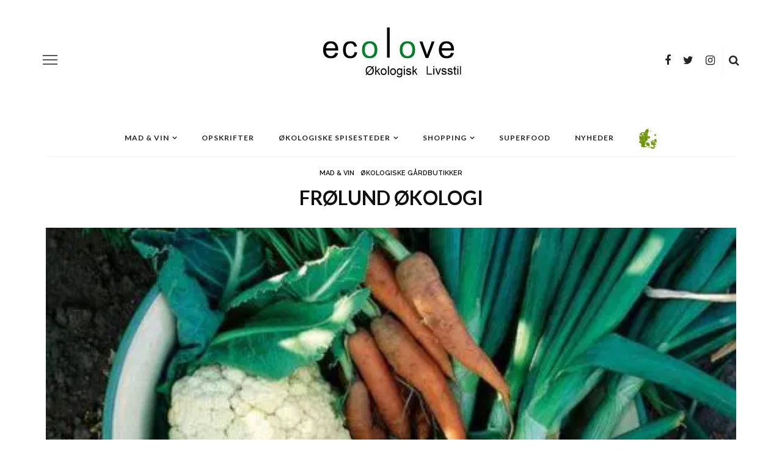

--- FILE ---
content_type: text/html; charset=UTF-8
request_url: https://www.ecolove.dk/frolund-okologi/
body_size: 18985
content:
<!DOCTYPE html>
<html lang="da-DK">
<head>
	<meta charset="UTF-8"/>
	<meta http-equiv="X-UA-Compatible" content="IE=edge">
	<meta name="viewport" content="width=device-width, initial-scale=1.0">
	<link rel="profile" href="https://gmpg.org/xfn/11" />
	<link rel="pingback" href="https://www.ecolove.dk/xmlrpc.php"/>

	<script defer data-domain="ecolove.dk" src="https://plausible.zaptv.com/js/script.js"></script>
	<meta name='robots' content='index, follow, max-image-preview:large, max-snippet:-1, max-video-preview:-1' />

	<!-- This site is optimized with the Yoast SEO plugin v26.7 - https://yoast.com/wordpress/plugins/seo/ -->
	<title>Frølund Økologi producerer og sælger økologiske grønsager</title>
	<meta name="description" content="Frølund Økologi producerer og sælger økologiske grønsager, frugt og bær fra adressen. Vi leverer frugt og grønt i Herning/Ikast og nærmeste omegn" />
	<link rel="canonical" href="https://www.ecolove.dk/frolund-okologi/" />
	<meta property="og:locale" content="da_DK" />
	<meta property="og:type" content="article" />
	<meta property="og:title" content="Frølund Økologi producerer og sælger økologiske grønsager" />
	<meta property="og:description" content="Frølund Økologi producerer og sælger økologiske grønsager, frugt og bær fra adressen. Vi leverer frugt og grønt i Herning/Ikast og nærmeste omegn" />
	<meta property="og:url" content="https://www.ecolove.dk/frolund-okologi/" />
	<meta property="og:site_name" content="EcoLove" />
	<meta property="article:publisher" content="https://www.facebook.com/EcoLove-957310611026422" />
	<meta property="article:published_time" content="2015-10-02T08:11:53+00:00" />
	<meta property="article:modified_time" content="2019-08-27T21:33:49+00:00" />
	<meta property="og:image" content="https://www.ecolove.dk/wp-content/uploads/2015/10/frugt-ecolove.dk_-e1543313730693.jpg" />
	<meta property="og:image:width" content="500" />
	<meta property="og:image:height" content="258" />
	<meta property="og:image:type" content="image/jpeg" />
	<meta name="author" content="Ecolove" />
	<meta name="twitter:label1" content="Skrevet af" />
	<meta name="twitter:data1" content="Ecolove" />
	<script type="application/ld+json" class="yoast-schema-graph">{"@context":"https://schema.org","@graph":[{"@type":"Article","@id":"https://www.ecolove.dk/frolund-okologi/#article","isPartOf":{"@id":"https://www.ecolove.dk/frolund-okologi/"},"author":{"name":"Ecolove","@id":"https://www.ecolove.dk/#/schema/person/ed42f2119aecc918774c05a9ca355cc9"},"headline":"Frølund Økologi","datePublished":"2015-10-02T08:11:53+00:00","dateModified":"2019-08-27T21:33:49+00:00","mainEntityOfPage":{"@id":"https://www.ecolove.dk/frolund-okologi/"},"wordCount":75,"commentCount":0,"image":{"@id":"https://www.ecolove.dk/frolund-okologi/#primaryimage"},"thumbnailUrl":"https://www.ecolove.dk/wp-content/uploads/2015/10/frugt-ecolove.dk_-e1543313730693.jpg","keywords":["Den lokale økologiske leverandør af frugt og grønt","Frølund Økologi","Gårdbutik","institutioner og private.","leveret lige til døren.","økologisk frugt og grønt","Vi kører ud til firmaer"],"articleSection":["Mad &amp; Vin","Økologiske gårdbutikker"],"inLanguage":"da-DK","potentialAction":[{"@type":"CommentAction","name":"Comment","target":["https://www.ecolove.dk/frolund-okologi/#respond"]}]},{"@type":"WebPage","@id":"https://www.ecolove.dk/frolund-okologi/","url":"https://www.ecolove.dk/frolund-okologi/","name":"Frølund Økologi producerer og sælger økologiske grønsager","isPartOf":{"@id":"https://www.ecolove.dk/#website"},"primaryImageOfPage":{"@id":"https://www.ecolove.dk/frolund-okologi/#primaryimage"},"image":{"@id":"https://www.ecolove.dk/frolund-okologi/#primaryimage"},"thumbnailUrl":"https://www.ecolove.dk/wp-content/uploads/2015/10/frugt-ecolove.dk_-e1543313730693.jpg","datePublished":"2015-10-02T08:11:53+00:00","dateModified":"2019-08-27T21:33:49+00:00","author":{"@id":"https://www.ecolove.dk/#/schema/person/ed42f2119aecc918774c05a9ca355cc9"},"description":"Frølund Økologi producerer og sælger økologiske grønsager, frugt og bær fra adressen. Vi leverer frugt og grønt i Herning/Ikast og nærmeste omegn","breadcrumb":{"@id":"https://www.ecolove.dk/frolund-okologi/#breadcrumb"},"inLanguage":"da-DK","potentialAction":[{"@type":"ReadAction","target":["https://www.ecolove.dk/frolund-okologi/"]}]},{"@type":"ImageObject","inLanguage":"da-DK","@id":"https://www.ecolove.dk/frolund-okologi/#primaryimage","url":"https://www.ecolove.dk/wp-content/uploads/2015/10/frugt-ecolove.dk_-e1543313730693.jpg","contentUrl":"https://www.ecolove.dk/wp-content/uploads/2015/10/frugt-ecolove.dk_-e1543313730693.jpg","width":500,"height":258,"caption":"Frølund Økologi"},{"@type":"BreadcrumbList","@id":"https://www.ecolove.dk/frolund-okologi/#breadcrumb","itemListElement":[{"@type":"ListItem","position":1,"name":"Økologiske nyheder","item":"https://www.ecolove.dk/okologiske-nyheder/"},{"@type":"ListItem","position":2,"name":"Frølund Økologi"}]},{"@type":"WebSite","@id":"https://www.ecolove.dk/#website","url":"https://www.ecolove.dk/","name":"EcoLove","description":"økologisk livstil","potentialAction":[{"@type":"SearchAction","target":{"@type":"EntryPoint","urlTemplate":"https://www.ecolove.dk/?s={search_term_string}"},"query-input":{"@type":"PropertyValueSpecification","valueRequired":true,"valueName":"search_term_string"}}],"inLanguage":"da-DK"},{"@type":"Person","@id":"https://www.ecolove.dk/#/schema/person/ed42f2119aecc918774c05a9ca355cc9","name":"Ecolove","image":{"@type":"ImageObject","inLanguage":"da-DK","@id":"https://www.ecolove.dk/#/schema/person/image/","url":"https://secure.gravatar.com/avatar/bbe3d0152b9c1abbf6134150535b5a1eeb10e053bcb0bf127ad8f01936acd0ac?s=96&d=blank&r=g","contentUrl":"https://secure.gravatar.com/avatar/bbe3d0152b9c1abbf6134150535b5a1eeb10e053bcb0bf127ad8f01936acd0ac?s=96&d=blank&r=g","caption":"Ecolove"},"description":"Jeg hedder Jullie og jeg står bag ecolove. Jeg har altid følt stærkt for miljøet og den måde vi behandler vores dyr på. Tilbage i 90 erne begyndte jeg for alvor at købe økologiske produkter, først og fremmest handlede det om sundhed, men i høj grad også om at sende et signal til omverden om at passe bedre på vores dyr samt miljø. I 2014 besluttede min familie og jeg os for at flytte til udlandet, hvor jeg fik muligheden for at gøre noget ved en livslang drøm; ønsket om at udbrede budskabet om økologi, miljø og bæredygtighed. ecolove gik i luften januar 2016, efter mere end 1 1/2 års udvikling. Min mission med ecolove: Det skal være nemt at finde økologiske samt bæredygtige produkter. Jeg har listet over 300 økologiske &amp; veganske/vegetariske spisesteder, over 1000 økologiske samt bæredygtige butikker og under mad &amp;Vin finder du ligeledes over 900 fødevarebutikker. Alle er listet så du nemt kan finde dem også via vores kort funktion.","sameAs":["https://www.ecolove.dk/"],"url":"https://www.ecolove.dk/author/ecoorganic/"}]}</script>
	<!-- / Yoast SEO plugin. -->


<link rel='dns-prefetch' href='//fonts.googleapis.com' />
<link rel='preconnect' href='https://fonts.gstatic.com' crossorigin />
<link rel="alternate" type="application/rss+xml" title="EcoLove &raquo; Feed" href="https://www.ecolove.dk/feed/" />
<link rel="alternate" type="application/rss+xml" title="EcoLove &raquo;-kommentar-feed" href="https://www.ecolove.dk/comments/feed/" />
<script id="wpp-js" src="https://www.ecolove.dk/wp-content/plugins/wordpress-popular-posts/assets/js/wpp.min.js?ver=7.3.6" data-sampling="0" data-sampling-rate="100" data-api-url="https://www.ecolove.dk/wp-json/wordpress-popular-posts" data-post-id="11647" data-token="db7eff723d" data-lang="0" data-debug="0"></script>
<link rel="alternate" type="application/rss+xml" title="EcoLove &raquo; Frølund Økologi-kommentar-feed" href="https://www.ecolove.dk/frolund-okologi/feed/" />
<link rel="alternate" title="oEmbed (JSON)" type="application/json+oembed" href="https://www.ecolove.dk/wp-json/oembed/1.0/embed?url=https%3A%2F%2Fwww.ecolove.dk%2Ffrolund-okologi%2F" />
<link rel="alternate" title="oEmbed (XML)" type="text/xml+oembed" href="https://www.ecolove.dk/wp-json/oembed/1.0/embed?url=https%3A%2F%2Fwww.ecolove.dk%2Ffrolund-okologi%2F&#038;format=xml" />
		<style>
			.lazyload,
			.lazyloading {
				max-width: 100%;
			}
		</style>
		<style id='wp-img-auto-sizes-contain-inline-css'>
img:is([sizes=auto i],[sizes^="auto," i]){contain-intrinsic-size:3000px 1500px}
/*# sourceURL=wp-img-auto-sizes-contain-inline-css */
</style>
<link rel='stylesheet' id='look_ruby_plugin_core_style-css' href='https://www.ecolove.dk/wp-content/plugins/look-ruby-core/assets/core.css?ver=5.4' media='all' />
<link rel='stylesheet' id='google-font-themes-css' href='//fonts.googleapis.com/css?family=Lato%3A400%2C700%7CRaleway%3A600%2C400&#038;font-display=swap&#038;ver=5.4' media='all' />
<style id='wp-emoji-styles-inline-css'>

	img.wp-smiley, img.emoji {
		display: inline !important;
		border: none !important;
		box-shadow: none !important;
		height: 1em !important;
		width: 1em !important;
		margin: 0 0.07em !important;
		vertical-align: -0.1em !important;
		background: none !important;
		padding: 0 !important;
	}
/*# sourceURL=wp-emoji-styles-inline-css */
</style>
<style id='wp-block-library-inline-css'>
:root{--wp-block-synced-color:#7a00df;--wp-block-synced-color--rgb:122,0,223;--wp-bound-block-color:var(--wp-block-synced-color);--wp-editor-canvas-background:#ddd;--wp-admin-theme-color:#007cba;--wp-admin-theme-color--rgb:0,124,186;--wp-admin-theme-color-darker-10:#006ba1;--wp-admin-theme-color-darker-10--rgb:0,107,160.5;--wp-admin-theme-color-darker-20:#005a87;--wp-admin-theme-color-darker-20--rgb:0,90,135;--wp-admin-border-width-focus:2px}@media (min-resolution:192dpi){:root{--wp-admin-border-width-focus:1.5px}}.wp-element-button{cursor:pointer}:root .has-very-light-gray-background-color{background-color:#eee}:root .has-very-dark-gray-background-color{background-color:#313131}:root .has-very-light-gray-color{color:#eee}:root .has-very-dark-gray-color{color:#313131}:root .has-vivid-green-cyan-to-vivid-cyan-blue-gradient-background{background:linear-gradient(135deg,#00d084,#0693e3)}:root .has-purple-crush-gradient-background{background:linear-gradient(135deg,#34e2e4,#4721fb 50%,#ab1dfe)}:root .has-hazy-dawn-gradient-background{background:linear-gradient(135deg,#faaca8,#dad0ec)}:root .has-subdued-olive-gradient-background{background:linear-gradient(135deg,#fafae1,#67a671)}:root .has-atomic-cream-gradient-background{background:linear-gradient(135deg,#fdd79a,#004a59)}:root .has-nightshade-gradient-background{background:linear-gradient(135deg,#330968,#31cdcf)}:root .has-midnight-gradient-background{background:linear-gradient(135deg,#020381,#2874fc)}:root{--wp--preset--font-size--normal:16px;--wp--preset--font-size--huge:42px}.has-regular-font-size{font-size:1em}.has-larger-font-size{font-size:2.625em}.has-normal-font-size{font-size:var(--wp--preset--font-size--normal)}.has-huge-font-size{font-size:var(--wp--preset--font-size--huge)}.has-text-align-center{text-align:center}.has-text-align-left{text-align:left}.has-text-align-right{text-align:right}.has-fit-text{white-space:nowrap!important}#end-resizable-editor-section{display:none}.aligncenter{clear:both}.items-justified-left{justify-content:flex-start}.items-justified-center{justify-content:center}.items-justified-right{justify-content:flex-end}.items-justified-space-between{justify-content:space-between}.screen-reader-text{border:0;clip-path:inset(50%);height:1px;margin:-1px;overflow:hidden;padding:0;position:absolute;width:1px;word-wrap:normal!important}.screen-reader-text:focus{background-color:#ddd;clip-path:none;color:#444;display:block;font-size:1em;height:auto;left:5px;line-height:normal;padding:15px 23px 14px;text-decoration:none;top:5px;width:auto;z-index:100000}html :where(.has-border-color){border-style:solid}html :where([style*=border-top-color]){border-top-style:solid}html :where([style*=border-right-color]){border-right-style:solid}html :where([style*=border-bottom-color]){border-bottom-style:solid}html :where([style*=border-left-color]){border-left-style:solid}html :where([style*=border-width]){border-style:solid}html :where([style*=border-top-width]){border-top-style:solid}html :where([style*=border-right-width]){border-right-style:solid}html :where([style*=border-bottom-width]){border-bottom-style:solid}html :where([style*=border-left-width]){border-left-style:solid}html :where(img[class*=wp-image-]){height:auto;max-width:100%}:where(figure){margin:0 0 1em}html :where(.is-position-sticky){--wp-admin--admin-bar--position-offset:var(--wp-admin--admin-bar--height,0px)}@media screen and (max-width:600px){html :where(.is-position-sticky){--wp-admin--admin-bar--position-offset:0px}}

/*# sourceURL=wp-block-library-inline-css */
</style><style id='global-styles-inline-css'>
:root{--wp--preset--aspect-ratio--square: 1;--wp--preset--aspect-ratio--4-3: 4/3;--wp--preset--aspect-ratio--3-4: 3/4;--wp--preset--aspect-ratio--3-2: 3/2;--wp--preset--aspect-ratio--2-3: 2/3;--wp--preset--aspect-ratio--16-9: 16/9;--wp--preset--aspect-ratio--9-16: 9/16;--wp--preset--color--black: #000000;--wp--preset--color--cyan-bluish-gray: #abb8c3;--wp--preset--color--white: #ffffff;--wp--preset--color--pale-pink: #f78da7;--wp--preset--color--vivid-red: #cf2e2e;--wp--preset--color--luminous-vivid-orange: #ff6900;--wp--preset--color--luminous-vivid-amber: #fcb900;--wp--preset--color--light-green-cyan: #7bdcb5;--wp--preset--color--vivid-green-cyan: #00d084;--wp--preset--color--pale-cyan-blue: #8ed1fc;--wp--preset--color--vivid-cyan-blue: #0693e3;--wp--preset--color--vivid-purple: #9b51e0;--wp--preset--gradient--vivid-cyan-blue-to-vivid-purple: linear-gradient(135deg,rgb(6,147,227) 0%,rgb(155,81,224) 100%);--wp--preset--gradient--light-green-cyan-to-vivid-green-cyan: linear-gradient(135deg,rgb(122,220,180) 0%,rgb(0,208,130) 100%);--wp--preset--gradient--luminous-vivid-amber-to-luminous-vivid-orange: linear-gradient(135deg,rgb(252,185,0) 0%,rgb(255,105,0) 100%);--wp--preset--gradient--luminous-vivid-orange-to-vivid-red: linear-gradient(135deg,rgb(255,105,0) 0%,rgb(207,46,46) 100%);--wp--preset--gradient--very-light-gray-to-cyan-bluish-gray: linear-gradient(135deg,rgb(238,238,238) 0%,rgb(169,184,195) 100%);--wp--preset--gradient--cool-to-warm-spectrum: linear-gradient(135deg,rgb(74,234,220) 0%,rgb(151,120,209) 20%,rgb(207,42,186) 40%,rgb(238,44,130) 60%,rgb(251,105,98) 80%,rgb(254,248,76) 100%);--wp--preset--gradient--blush-light-purple: linear-gradient(135deg,rgb(255,206,236) 0%,rgb(152,150,240) 100%);--wp--preset--gradient--blush-bordeaux: linear-gradient(135deg,rgb(254,205,165) 0%,rgb(254,45,45) 50%,rgb(107,0,62) 100%);--wp--preset--gradient--luminous-dusk: linear-gradient(135deg,rgb(255,203,112) 0%,rgb(199,81,192) 50%,rgb(65,88,208) 100%);--wp--preset--gradient--pale-ocean: linear-gradient(135deg,rgb(255,245,203) 0%,rgb(182,227,212) 50%,rgb(51,167,181) 100%);--wp--preset--gradient--electric-grass: linear-gradient(135deg,rgb(202,248,128) 0%,rgb(113,206,126) 100%);--wp--preset--gradient--midnight: linear-gradient(135deg,rgb(2,3,129) 0%,rgb(40,116,252) 100%);--wp--preset--font-size--small: 13px;--wp--preset--font-size--medium: 20px;--wp--preset--font-size--large: 36px;--wp--preset--font-size--x-large: 42px;--wp--preset--spacing--20: 0.44rem;--wp--preset--spacing--30: 0.67rem;--wp--preset--spacing--40: 1rem;--wp--preset--spacing--50: 1.5rem;--wp--preset--spacing--60: 2.25rem;--wp--preset--spacing--70: 3.38rem;--wp--preset--spacing--80: 5.06rem;--wp--preset--shadow--natural: 6px 6px 9px rgba(0, 0, 0, 0.2);--wp--preset--shadow--deep: 12px 12px 50px rgba(0, 0, 0, 0.4);--wp--preset--shadow--sharp: 6px 6px 0px rgba(0, 0, 0, 0.2);--wp--preset--shadow--outlined: 6px 6px 0px -3px rgb(255, 255, 255), 6px 6px rgb(0, 0, 0);--wp--preset--shadow--crisp: 6px 6px 0px rgb(0, 0, 0);}:where(.is-layout-flex){gap: 0.5em;}:where(.is-layout-grid){gap: 0.5em;}body .is-layout-flex{display: flex;}.is-layout-flex{flex-wrap: wrap;align-items: center;}.is-layout-flex > :is(*, div){margin: 0;}body .is-layout-grid{display: grid;}.is-layout-grid > :is(*, div){margin: 0;}:where(.wp-block-columns.is-layout-flex){gap: 2em;}:where(.wp-block-columns.is-layout-grid){gap: 2em;}:where(.wp-block-post-template.is-layout-flex){gap: 1.25em;}:where(.wp-block-post-template.is-layout-grid){gap: 1.25em;}.has-black-color{color: var(--wp--preset--color--black) !important;}.has-cyan-bluish-gray-color{color: var(--wp--preset--color--cyan-bluish-gray) !important;}.has-white-color{color: var(--wp--preset--color--white) !important;}.has-pale-pink-color{color: var(--wp--preset--color--pale-pink) !important;}.has-vivid-red-color{color: var(--wp--preset--color--vivid-red) !important;}.has-luminous-vivid-orange-color{color: var(--wp--preset--color--luminous-vivid-orange) !important;}.has-luminous-vivid-amber-color{color: var(--wp--preset--color--luminous-vivid-amber) !important;}.has-light-green-cyan-color{color: var(--wp--preset--color--light-green-cyan) !important;}.has-vivid-green-cyan-color{color: var(--wp--preset--color--vivid-green-cyan) !important;}.has-pale-cyan-blue-color{color: var(--wp--preset--color--pale-cyan-blue) !important;}.has-vivid-cyan-blue-color{color: var(--wp--preset--color--vivid-cyan-blue) !important;}.has-vivid-purple-color{color: var(--wp--preset--color--vivid-purple) !important;}.has-black-background-color{background-color: var(--wp--preset--color--black) !important;}.has-cyan-bluish-gray-background-color{background-color: var(--wp--preset--color--cyan-bluish-gray) !important;}.has-white-background-color{background-color: var(--wp--preset--color--white) !important;}.has-pale-pink-background-color{background-color: var(--wp--preset--color--pale-pink) !important;}.has-vivid-red-background-color{background-color: var(--wp--preset--color--vivid-red) !important;}.has-luminous-vivid-orange-background-color{background-color: var(--wp--preset--color--luminous-vivid-orange) !important;}.has-luminous-vivid-amber-background-color{background-color: var(--wp--preset--color--luminous-vivid-amber) !important;}.has-light-green-cyan-background-color{background-color: var(--wp--preset--color--light-green-cyan) !important;}.has-vivid-green-cyan-background-color{background-color: var(--wp--preset--color--vivid-green-cyan) !important;}.has-pale-cyan-blue-background-color{background-color: var(--wp--preset--color--pale-cyan-blue) !important;}.has-vivid-cyan-blue-background-color{background-color: var(--wp--preset--color--vivid-cyan-blue) !important;}.has-vivid-purple-background-color{background-color: var(--wp--preset--color--vivid-purple) !important;}.has-black-border-color{border-color: var(--wp--preset--color--black) !important;}.has-cyan-bluish-gray-border-color{border-color: var(--wp--preset--color--cyan-bluish-gray) !important;}.has-white-border-color{border-color: var(--wp--preset--color--white) !important;}.has-pale-pink-border-color{border-color: var(--wp--preset--color--pale-pink) !important;}.has-vivid-red-border-color{border-color: var(--wp--preset--color--vivid-red) !important;}.has-luminous-vivid-orange-border-color{border-color: var(--wp--preset--color--luminous-vivid-orange) !important;}.has-luminous-vivid-amber-border-color{border-color: var(--wp--preset--color--luminous-vivid-amber) !important;}.has-light-green-cyan-border-color{border-color: var(--wp--preset--color--light-green-cyan) !important;}.has-vivid-green-cyan-border-color{border-color: var(--wp--preset--color--vivid-green-cyan) !important;}.has-pale-cyan-blue-border-color{border-color: var(--wp--preset--color--pale-cyan-blue) !important;}.has-vivid-cyan-blue-border-color{border-color: var(--wp--preset--color--vivid-cyan-blue) !important;}.has-vivid-purple-border-color{border-color: var(--wp--preset--color--vivid-purple) !important;}.has-vivid-cyan-blue-to-vivid-purple-gradient-background{background: var(--wp--preset--gradient--vivid-cyan-blue-to-vivid-purple) !important;}.has-light-green-cyan-to-vivid-green-cyan-gradient-background{background: var(--wp--preset--gradient--light-green-cyan-to-vivid-green-cyan) !important;}.has-luminous-vivid-amber-to-luminous-vivid-orange-gradient-background{background: var(--wp--preset--gradient--luminous-vivid-amber-to-luminous-vivid-orange) !important;}.has-luminous-vivid-orange-to-vivid-red-gradient-background{background: var(--wp--preset--gradient--luminous-vivid-orange-to-vivid-red) !important;}.has-very-light-gray-to-cyan-bluish-gray-gradient-background{background: var(--wp--preset--gradient--very-light-gray-to-cyan-bluish-gray) !important;}.has-cool-to-warm-spectrum-gradient-background{background: var(--wp--preset--gradient--cool-to-warm-spectrum) !important;}.has-blush-light-purple-gradient-background{background: var(--wp--preset--gradient--blush-light-purple) !important;}.has-blush-bordeaux-gradient-background{background: var(--wp--preset--gradient--blush-bordeaux) !important;}.has-luminous-dusk-gradient-background{background: var(--wp--preset--gradient--luminous-dusk) !important;}.has-pale-ocean-gradient-background{background: var(--wp--preset--gradient--pale-ocean) !important;}.has-electric-grass-gradient-background{background: var(--wp--preset--gradient--electric-grass) !important;}.has-midnight-gradient-background{background: var(--wp--preset--gradient--midnight) !important;}.has-small-font-size{font-size: var(--wp--preset--font-size--small) !important;}.has-medium-font-size{font-size: var(--wp--preset--font-size--medium) !important;}.has-large-font-size{font-size: var(--wp--preset--font-size--large) !important;}.has-x-large-font-size{font-size: var(--wp--preset--font-size--x-large) !important;}
/*# sourceURL=global-styles-inline-css */
</style>

<style id='classic-theme-styles-inline-css'>
/*! This file is auto-generated */
.wp-block-button__link{color:#fff;background-color:#32373c;border-radius:9999px;box-shadow:none;text-decoration:none;padding:calc(.667em + 2px) calc(1.333em + 2px);font-size:1.125em}.wp-block-file__button{background:#32373c;color:#fff;text-decoration:none}
/*# sourceURL=/wp-includes/css/classic-themes.min.css */
</style>
<link rel='stylesheet' id='contact-form-7-css' href='https://www.ecolove.dk/wp-content/plugins/contact-form-7/includes/css/styles.css?ver=6.1.4' media='all' />
<link rel='stylesheet' id='menu-image-css' href='https://www.ecolove.dk/wp-content/plugins/menu-image/includes/css/menu-image.css?ver=3.13' media='all' />
<link rel='stylesheet' id='dashicons-css' href='https://www.ecolove.dk/wp-includes/css/dashicons.min.css?ver=130db4b9c5732149816fb9a2adf8510a' media='all' />
<link rel='stylesheet' id='facebook-login-css' href='https://www.ecolove.dk/wp-content/plugins/wp-facebook-login/public/css/facebook-login.css?ver=1.2.3.5' media='all' />
<link rel='stylesheet' id='fontawesome-css-6-css' href='https://www.ecolove.dk/wp-content/plugins/wp-font-awesome/font-awesome/css/fontawesome-all.min.css?ver=1.8.0' media='all' />
<link rel='stylesheet' id='fontawesome-css-4-css' href='https://www.ecolove.dk/wp-content/plugins/wp-font-awesome/font-awesome/css/v4-shims.min.css?ver=1.8.0' media='all' />
<link rel='stylesheet' id='wpos-slick-style-css' href='https://www.ecolove.dk/wp-content/plugins/wp-trending-post-slider-and-widget/assets/css/slick.css?ver=1.8.6' media='all' />
<link rel='stylesheet' id='wtpsw-public-style-css' href='https://www.ecolove.dk/wp-content/plugins/wp-trending-post-slider-and-widget/assets/css/wtpsw-public.css?ver=1.8.6' media='all' />
<link rel='stylesheet' id='wpum-frontend-css' href='https://www.ecolove.dk/wp-content/plugins/wp-user-manager/assets/css/wpum.min.css?ver=2.9.12' media='all' />
<link rel='stylesheet' id='wordpress-popular-posts-css-css' href='https://www.ecolove.dk/wp-content/plugins/wordpress-popular-posts/assets/css/wpp.css?ver=7.3.6' media='all' />
<link rel='stylesheet' id='look_ruby_external_style-css' href='https://www.ecolove.dk/wp-content/themes/look/assets/external/external-style.css?ver=5.4' media='all' />
<link rel='stylesheet' id='look_ruby_main_style-css' href='https://www.ecolove.dk/wp-content/themes/look/assets/css/theme-style.css?ver=5.4' media='all' />
<link rel='stylesheet' id='look_ruby_responsive_style-css' href='https://www.ecolove.dk/wp-content/themes/look/assets/css/theme-responsive.css?ver=5.4' media='all' />
<style id='look_ruby_responsive_style-inline-css'>
h1, h2, h3, h4, h5, h6,.post-counter, .logo-text, .banner-content-wrap, .post-review-score,.woocommerce .price, blockquote{ font-family :Lato;font-weight :700;}input, textarea, h3.comment-reply-title, .comment-title h3,.counter-element-right, .pagination-wrap{ font-family :Raleway;}.post-title.is-big-title{ font-size: 26px; }.post-title.is-medium-title{ font-size: 20px; }.post-title.is-small-title, .post-title.is-mini-title{ font-size: 15px; }.single .post-title.single-title{ font-size: 32px; }.post-excerpt { font-size: 14px; }.entry { line-height:26px;}.main-nav-inner > li > a , .header-style-2 .nav-search-outer {line-height: 60px;height: 60px;}.header-style-2 .logo-image img {max-height: 60px;height: 60px;}#ruby_62810998 .is-absolute{ position: static !important; }
#ruby_62810998 .post-overlay .is-absolute{ padding-top: 10px; }
#ruby_62810998 .post-overlay .post-cat-info{ display: none; }
#ruby_62810998 .post-cat-info{ display: none; }
.grecaptcha-badge{ display: none; }
#newsletterwidget-15{ color: white; }
@media only screen and (max-width: 767px){ .post-excerpt{ display: block;  }}
.gmw-results-wrapper .essb_links.essb_template_jumbo-round-retina{ display: none; }
#ecolove-map-1 .gmw-results-wrapper.gray .posts-list-wrapper{ display: none; }
.main-site-outer { box-shadow: none !important; }
.single-author-wrap{display: none;}
#recipe-fremgangs-container ol{margin-left: 30px;}
.widget{ margin-bottom: 15px}
.widget_nav_menu .menu-item a{margin-bottom: 0; padding-bottom: 0; }
.header-nav-inner .nav-search-wrap{width: 142px;}
.post-cat-info{display: flex; flex-wrap: wrap;justify-content: center;}
.gmw-results-wrapper.grid-gray ul.posts-list-wrapper li.single-post{border:0 !important;box-shadow: 0px 0px 0px white !important;}
.gmw-results-wrapper.grid-gray .bottom-wrapper{display:none;}
.gmw-results-wrapper.grid-gray ul.posts-list-wrapper li.single-post .post-thumbnail{height:250px !important;}
.gmw-results-wrapper.grid-gray ul.posts-list-wrapper .gmw-taxes{
    font-family: Raleway;
    text-transform: uppercase;
    font-weight: 600;
    font-style: normal;
    color: #111 !important;
    font-size: 11px!important;
    text-align: center;
}
.post-wrap .post-title{text-align:center;}
.gmw-results-wrapper.grid-gray ul.posts-list-wrapper .post-content{text-align:center; color: #777;}
.gmw-taxonomy-terms.gmw-taxes.tag {display:none;}
.get-directions-link{
    border-style: solid;
    border-color: black;
    border-width: 1px;
    background-color: yellow;
    padding: 5px;
}
.ecolove-distance{
    text-align: left;
    background-color: white;
    position: absolute;
    padding: 5px;
    margin-left:40px;
    border-style: solid;
    border-color: black;
    border-width: 1px;
}
.page-template-default .single-title.post-title{display:none;}
/** .gmw-form-wrapper .gmw-address-field-wrapper{display:none;} **/
#ecolove-map-1 .gmw-form-wrapper .gmw-address-field-wrapper{display:none;}
#ecolove-map{ display:flex;}
.gmw-form-wrapper .gmw-form-field-wrapper{ padding-right: 5px;}
@media only screen and (max-width: 479px){
    .single-share-bar-inner .share-bar-el i{
        height: 40px;
        width: 40px;
        line-height: 40px;
        font-size: 26px;
        margin-left: 15px;
    }
    .ecolove-category-separator{ display:none;}
}
#ecolove-cat-head-1 .archive-desc{display:none;}
.entry-content ul{
margin-left: 0px;    
}

.blog-listing-wrap .thumbnail-resize img{
    object-fit: cover;
    width: 360px;
    height: 250px;
}
.block-title, .widget-title, section.products > h2{
    font-size:24px !important;
}
.block-title{max-width:50%;}
.gm-style .gm-style-iw{
    width: 150px;
    height: 40px;
    text-align: center;
}

#recipe-icon-left-container .wpb_wrapper{text-align: right;}

@media only screen and (max-width: 479px){
    #recipe-icon-left-container .wpb_wrapper{text-align: center;}
    #recipe-icon-left-container .vc_column-inner{padding-top: 0px;}
    #recipe-icon-left-container .wpb_content_element{margin-bottom: 0px;}
    #recipe-icon-right-container .wpb_wrapper{text-align: center;}
    #recipe-icon-right-container .vc_column-inner{padding-top: 0px;}
    #recipe-icon-right-container .wpb_content_element{margin-bottom: 0px;}
    #recipe-fremgangs-container .vc_column-inner{padding-top: 0px;}
}
#recipe-ingredienser-container .wpb_content_element .wpb_wrapper ul{padding-left: 35px;}

.ruby-page-wrap .post-cat-info,
.ruby-section .post-cat-info{
 display:none;   
}

.ecolove_relatedthumb img{
    object-fit: cover;
/*    width: 100% !important; */
    width: 356px;
    height: 247px !important;
    padding: 10px;  
}
#ecolove_related_posts{
    margin-bottom:60px;
}
#related_posts{
    padding-right: 20px;
    padding-left: 20px;
}
#related_posts ul{
    list-style-type:none
}
.ecolove_relatedcontent{
    padding-left: 10px;
    padding-right: 10px;
    text-align: center;
}
#ecolove_relatedcontent_text{
    color:#777;   
    text-align: center;
    font-size: 14px;
}
.ecolove_relatedthumb{
    text-align: center;
}

#cvr_updated_at{
    pointer-events: none;
}

#ecolove-category-list{
    text-align: center;
    width: 100%;
    vertical-align: middle;
    background-color: #f7f7f7;
    padding-top: 1px;
    padding-bottom: 1px;
    margin-top: 20px
}

#ecolove-category-list h2{
    font-size: 24px;    
    text-transform: uppercase;
    font-weight: 700;
}

.ecolove-category-grid{
    margin-top: 40px;
/*    margin-bottom: 60px; */
}
.ecolove-category-title{
    font-size: 20px;
    text-transform: uppercase;
    font-weight: 700;    
    padding-top: 20px;
    margin-bottom: 30px;
}
/*# sourceURL=look_ruby_responsive_style-inline-css */
</style>
<link rel='stylesheet' id='newsletter-css' href='https://www.ecolove.dk/wp-content/plugins/newsletter/style.css?ver=9.1.0' media='all' />
<link rel="preload" as="style" href="https://fonts.googleapis.com/css?family=Lato:100,300,400,700,900,100italic,300italic,400italic,700italic,900italic%7CRaleway:100,200,300,400,500,600,700,800,900,100italic,200italic,300italic,400italic,500italic,600italic,700italic,800italic,900italic&#038;display=swap&#038;ver=1745909833" /><link rel="stylesheet" href="https://fonts.googleapis.com/css?family=Lato:100,300,400,700,900,100italic,300italic,400italic,700italic,900italic%7CRaleway:100,200,300,400,500,600,700,800,900,100italic,200italic,300italic,400italic,500italic,600italic,700italic,800italic,900italic&#038;display=swap&#038;ver=1745909833" media="print" onload="this.media='all'"><noscript><link rel="stylesheet" href="https://fonts.googleapis.com/css?family=Lato:100,300,400,700,900,100italic,300italic,400italic,700italic,900italic%7CRaleway:100,200,300,400,500,600,700,800,900,100italic,200italic,300italic,400italic,500italic,600italic,700italic,800italic,900italic&#038;display=swap&#038;ver=1745909833" /></noscript><link rel='stylesheet' id='look_ruby_default_style-css' href='https://www.ecolove.dk/wp-content/themes/look-child/style.css?ver=5.4' media='all' />
<link rel='stylesheet' id='editor-css' href='https://www.ecolove.dk/wp-includes/css/editor.min.css?ver=20251204_0928' media='all' />
<script src="https://www.ecolove.dk/wp-includes/js/jquery/jquery.min.js?ver=3.7.1" id="jquery-core-js"></script>
<script src="https://www.ecolove.dk/wp-includes/js/jquery/jquery-migrate.min.js?ver=3.4.1" id="jquery-migrate-js"></script>
<script id="facebook-login-js-extra">
var fbl = {"ajaxurl":"https://www.ecolove.dk/wp-admin/admin-ajax.php","site_url":"https://www.ecolove.dk","scopes":"email,public_profile","appId":"1726726657617920","l18n":{"chrome_ios_alert":"Log ind p\u00e5 facebook og klik derefter p\u00e5 knappen igen"}};
//# sourceURL=facebook-login-js-extra
</script>
<script src="https://www.ecolove.dk/wp-content/plugins/wp-facebook-login/public/js/facebook-login.js?ver=1.2.3.5" id="facebook-login-js"></script>
<script></script><link rel="https://api.w.org/" href="https://www.ecolove.dk/wp-json/" /><link rel="alternate" title="JSON" type="application/json" href="https://www.ecolove.dk/wp-json/wp/v2/posts/11647" /><link rel="EditURI" type="application/rsd+xml" title="RSD" href="https://www.ecolove.dk/xmlrpc.php?rsd" />

<link rel='shortlink' href='https://www.ecolove.dk/?p=11647' />
<meta name="generator" content="Redux 4.5.10" />
		<!-- GA Google Analytics @ https://m0n.co/ga -->
		<script async src="https://www.googletagmanager.com/gtag/js?id=UA-3335097-11"></script>
		<script>
			window.dataLayer = window.dataLayer || [];
			function gtag(){dataLayer.push(arguments);}
			gtag('js', new Date());
			gtag('config', 'UA-3335097-11');
		</script>

	<script type="text/javascript">
	window._se_plugin_version = '8.1.9';
</script>
<link rel="dns-prefetch" href="//connect.facebook.net" />
            <style id="wpp-loading-animation-styles">@-webkit-keyframes bgslide{from{background-position-x:0}to{background-position-x:-200%}}@keyframes bgslide{from{background-position-x:0}to{background-position-x:-200%}}.wpp-widget-block-placeholder,.wpp-shortcode-placeholder{margin:0 auto;width:60px;height:3px;background:#dd3737;background:linear-gradient(90deg,#dd3737 0%,#571313 10%,#dd3737 100%);background-size:200% auto;border-radius:3px;-webkit-animation:bgslide 1s infinite linear;animation:bgslide 1s infinite linear}</style>
            		<script>
			document.documentElement.className = document.documentElement.className.replace('no-js', 'js');
		</script>
				<style>
			.no-js img.lazyload {
				display: none;
			}

			figure.wp-block-image img.lazyloading {
				min-width: 150px;
			}

			.lazyload,
			.lazyloading {
				--smush-placeholder-width: 100px;
				--smush-placeholder-aspect-ratio: 1/1;
				width: var(--smush-image-width, var(--smush-placeholder-width)) !important;
				aspect-ratio: var(--smush-image-aspect-ratio, var(--smush-placeholder-aspect-ratio)) !important;
			}

						.lazyload, .lazyloading {
				opacity: 0;
			}

			.lazyloaded {
				opacity: 1;
				transition: opacity 400ms;
				transition-delay: 0ms;
			}

					</style>
		<meta name="generator" content="Powered by WPBakery Page Builder - drag and drop page builder for WordPress."/>
<style>.wp-block-gallery.is-cropped .blocks-gallery-item picture{height:100%;width:100%;}</style><link rel="icon" href="https://www.ecolove.dk/wp-content/uploads/2025/04/cropped-logoFacebook-1-36x36.jpg" sizes="32x32" />
<link rel="icon" href="https://www.ecolove.dk/wp-content/uploads/2025/04/cropped-logoFacebook-1-300x300.jpg" sizes="192x192" />
<link rel="apple-touch-icon" href="https://www.ecolove.dk/wp-content/uploads/2025/04/cropped-logoFacebook-1-300x300.jpg" />
<meta name="msapplication-TileImage" content="https://www.ecolove.dk/wp-content/uploads/2025/04/cropped-logoFacebook-1-300x300.jpg" />
<style id="look_ruby_theme_options-dynamic-css" title="dynamic-css" class="redux-options-output">body{background-color:#fff;background-repeat:no-repeat;background-attachment:fixed;background-position:left top;background-size:cover;}.header-banner-wrap{background-color:#fff;background-repeat:repeat;background-attachment:fixed;background-position:center center;background-size:inherit;}.footer-inner{background-color:#111;background-repeat:no-repeat;background-attachment:fixed;background-position:center center;background-size:cover;}body{font-family:Lato,Arial, Helvetica, sans-serif;line-height:26px;font-weight:400;font-style:normal;color:#242424;font-size:16px;}.post-title,.product_title,.widget_recent_entries li{font-family:Lato,Arial, Helvetica, sans-serif;text-transform:uppercase;font-weight:700;font-style:normal;color:#111;}.post-cat-info{font-family:Raleway;text-transform:uppercase;font-weight:600;font-style:normal;color:#111;font-size:11px;}.post-meta-info,.share-bar-total,.block-view-more,.single-tag-wrap,.author-job,.nav-arrow,.comment-metadata time,.comment-list .reply,.edit-link{font-family:Raleway;text-transform:uppercase;font-weight:400;font-style:normal;color:#aaaaaa;font-size:11px;}.main-nav-wrap,.off-canvas-nav-wrap{font-family:Lato,Arial, Helvetica, sans-serif;text-transform:uppercase;letter-spacing:1px;font-weight:700;font-style:normal;font-size:12px;}.top-bar-menu{font-family:Raleway;text-transform:capitalize;font-weight:400;font-style:normal;font-size:13px;}.block-title,.widget-title,section.products > h2{font-family:Lato,Arial, Helvetica, sans-serif;text-transform:uppercase;letter-spacing:1px;font-weight:700;font-style:normal;color:#111;font-size:12px;}</style><noscript><style> .wpb_animate_when_almost_visible { opacity: 1; }</style></noscript></head>
<body class="wp-singular post-template-default single single-post postid-11647 single-format-standard wp-theme-look wp-child-theme-look-child ruby-body is-boxed is-site-bg is-sticky-nav is-social-tooltip is-left-margin wpb-js-composer js-comp-ver-7.2 vc_responsive">
<div class="off-canvas-wrap is-dark-text">
	<div class="off-canvas-inner">

		<a href="#" id="ruby-off-canvas-close-btn"><i class="ruby-close-btn" aria-hidden="true"></i></a>

												<div class="social-link-info clearfix off-canvas-social-wrap"><a class="color-facebook" title="Facebook" href="https://www.facebook.com/EcoLove-957310611026422" target="_blank"><i class="fa-rb fa-facebook"></i></a><a class="color-twitter" title="Twitter" href="https://www.ecolove.dk/" target="_blank"><i class="fa-rb fa-twitter"></i></a><a class="color-instagram" title="Instagram" href="https://instagram.com/ecolove.dk" target="_blank"><i class="fa-rb fa-instagram"></i></a></div>					
		<div id="off-canvas-navigation" class="off-canvas-nav-wrap">
			<ul id="menu-main-menu" class="off-canvas-nav-inner"><li id="menu-item-28746" class="menu-item menu-item-type-post_type menu-item-object-page menu-item-has-children menu-item-28746"><a href="https://www.ecolove.dk/mad-vin/">Mad &#038; vin</a>
<ul class="sub-menu">
	<li id="menu-item-26289" class="menu-item menu-item-type-taxonomy menu-item-object-category menu-item-26289 is-category-3021"><a href="https://www.ecolove.dk/kategori/mad-vin/vin-chokolade/">Økologisk vin &#038; Chokolade</a></li>
	<li id="menu-item-26290" class="menu-item menu-item-type-taxonomy menu-item-object-category current-post-ancestor current-menu-parent current-post-parent menu-item-26290 is-category-71"><a href="https://www.ecolove.dk/kategori/mad-vin/gardbutikker/">Økologiske gårdbutikker</a></li>
	<li id="menu-item-26291" class="menu-item menu-item-type-taxonomy menu-item-object-category menu-item-26291 is-category-4823"><a href="https://www.ecolove.dk/kategori/mad-vin/helsekost/">Helsekost</a></li>
	<li id="menu-item-26292" class="menu-item menu-item-type-taxonomy menu-item-object-category menu-item-26292 is-category-2373"><a href="https://www.ecolove.dk/kategori/mad-vin/okologiske-dagligvarer/">Økologiske dagligvarer</a></li>
	<li id="menu-item-26293" class="menu-item menu-item-type-taxonomy menu-item-object-category menu-item-26293 is-category-2852"><a href="https://www.ecolove.dk/kategori/mad-vin/bager/">Økologisk bager</a></li>
</ul>
</li>
<li id="menu-item-17029" class="megamenu menu-item menu-item-type-post_type menu-item-object-page menu-item-17029"><a href="https://www.ecolove.dk/opskrifter/">Opskrifter</a></li>
<li id="menu-item-26269" class="menu-item menu-item-type-post_type menu-item-object-page menu-item-has-children menu-item-26269"><a href="https://www.ecolove.dk/okologiske-spisesteder/">Økologiske spisesteder</a>
<ul class="sub-menu">
	<li id="menu-item-26274" class="menu-item menu-item-type-taxonomy menu-item-object-category menu-item-26274 is-category-4822"><a href="https://www.ecolove.dk/kategori/okologiske-spisesteder/okologisk-cafe-restauranter/">Økologisk Cafe &amp; Restauranter</a></li>
	<li id="menu-item-26275" class="menu-item menu-item-type-taxonomy menu-item-object-category menu-item-26275 is-category-9260"><a href="https://www.ecolove.dk/kategori/okologiske-spisesteder/vegan-vegetar/">Vegetar &amp; Veganer Cafe &amp; Restauranter</a></li>
</ul>
</li>
<li id="menu-item-26228" class="menu-item menu-item-type-post_type menu-item-object-page menu-item-has-children menu-item-26228"><a href="https://www.ecolove.dk/shopping-guide/" title="Shopping guide">Shopping</a>
<ul class="sub-menu">
	<li id="menu-item-17028" class="megamenu-images menu-item menu-item-type-post_type menu-item-object-page menu-item-17028"><a href="https://www.ecolove.dk/baeredygtig-toj-baeredygtig-mode-okologisk-toj-okologisk-yogatoj-og-fashion/">Bæredygtig mode</a></li>
	<li id="menu-item-17027" class="megamenu-images menu-item menu-item-type-post_type menu-item-object-page menu-item-17027"><a href="https://www.ecolove.dk/bolig/">Bæredygtig bolig</a></li>
	<li id="menu-item-17026" class="megamenu-images menu-item menu-item-type-post_type menu-item-object-page menu-item-17026"><a href="https://www.ecolove.dk/born/">Økologi til børn</a></li>
	<li id="menu-item-17025" class="megamenu-images menu-item menu-item-type-post_type menu-item-object-page menu-item-17025"><a href="https://www.ecolove.dk/hair-beauty/">Hair &#038; Beauty</a></li>
	<li id="menu-item-17024" class="megamenu-images menu-item menu-item-type-post_type menu-item-object-page menu-item-17024"><a href="https://www.ecolove.dk/travel-hotels/">Travel &#038; Hotels</a></li>
</ul>
</li>
<li id="menu-item-23767" class="menu-item menu-item-type-post_type menu-item-object-post menu-item-23767"><a href="https://www.ecolove.dk/superfood-guide/" title="Superfood guide">Superfood</a></li>
<li id="menu-item-28936" class="menu-item menu-item-type-taxonomy menu-item-object-category menu-item-28936 is-category-2"><a href="https://www.ecolove.dk/kategori/nyheder/">Nyheder</a></li>
<li id="menu-item-30064" class="menu-item menu-item-type-custom menu-item-object-custom menu-item-30064"><a href="/kort/" class="menu-image-title-hide menu-image-not-hovered"><span class="menu-image-title-hide menu-image-title">map</span><img width="31" height="36" data-src="https://www.ecolove.dk/wp-content/uploads/2019/05/mapa-dinamarca-01-31x36.jpg" class="menu-image menu-image-title-hide lazyload" alt="mapa dinamarca-01" decoding="async" src="[data-uri]" style="--smush-placeholder-width: 31px; --smush-placeholder-aspect-ratio: 31/36;" /></a></li>
</ul>		</div>

					<div class="off-canvas-widget-section-wrap sidebar-wrap">
				<div class="sidebar-inner">
											<section id="search-4" class="widget widget_search"><form  method="get" action="https://www.ecolove.dk/">
	<div class="ruby-search">
		<span class="ruby-search-input"><input type="text" class="field" placeholder="Search and hit enter" value="" name="s" title="Search for:"/></span>
		<span class="ruby-search-submit"><input type="submit" value="" /><i class="fa-rb fa-search"></i></span>
	</div>
</form>
</section>
		<section id="recent-posts-3" class="widget widget_recent_entries">
		<div class="widget-title block-title"><h3>SENEST NYT</h3></div>
		<ul>
											<li>
					<a href="https://www.ecolove.dk/tulsi-hellig-basilikum-sundhedsmaessige-fordele/">TULSI hellig basilikum &#8211; sundhedsmæssige fordele</a>
									</li>
											<li>
					<a href="https://www.ecolove.dk/kraghojgard-okologi/">Kraghøjgård Økologi</a>
									</li>
											<li>
					<a href="https://www.ecolove.dk/peters-gartneri/">Peters Gartneri</a>
									</li>
											<li>
					<a href="https://www.ecolove.dk/kalo-okologisk-gardbutik/">Kalø Økologisk Gårdbutik</a>
									</li>
											<li>
					<a href="https://www.ecolove.dk/maelkebottesalve/">Mælkebøttesalve</a>
									</li>
					</ul>

		</section><section id="text-5" class="widget widget_text">			<div class="textwidget"><div class="fbl-button" data-redirect="https://www.ecolove.dk/frolund-okologi/" data-fb_nonce="1b06b3bda3">
			<img data-no-lazy="1" src="https://www.ecolove.dk/wp-content/plugins/wp-facebook-login/public/img/loading.svg" alt="" class="fbl-spinner"/>
		<div class="fb-login-button" data-max-rows="1" onlogin="fbl_loginCheck" data-width="" data-size="large" data-button-type="login_with" data-show-faces="false" data-auth-type="rerequest" data-auto-logout-link="false" data-use-continue-as="true" data-scope="email,public_profile"></div>
		</div>		<script type="text/javascript">
			window.fbl_started = false;
			function fbl_init(){
			    try{
	                window.FB.init({
	                    appId      : '1726726657617920',
	                    cookie     : true,
	                    xfbml      : true,
	                    status     : false,
	                    autoLogAppEvents : true,
	                    version    : 'v6.0'
	                });
	                window.FB.Event.subscribe('xfbml.render', function() {
	                    FBL.renderFinish();
	                } );
	                window.fbl_started = true;
			    } catch (e){}
            }
			window.fbAsyncInit = function() {
			    if( ! window.fbl_started )
                    fbl_init()
			};

            var fbl_interval = window.setInterval(function(){
                if(window.fbl_started)
                    clearInterval(fbl_interval);
                if( !window.fbl_started)
                    fbl_init();
            },100);
			(function(d, s, id) {
				var js, fjs = d.getElementsByTagName(s)[0];
				if (d.getElementById(id)) return;
				js = d.createElement(s); js.id = id;
				js.src = "//connect.facebook.net/da_DK/sdk.js";
				fjs.parentNode.insertBefore(js, fjs);
			}(document, 'script', 'facebook-jssdk'));

		</script></div>
		</section><section id="text-6" class="widget widget_text">			<div class="textwidget"><p><!--
<code>
<script async src="//pagead2.googlesyndication.com/pagead/js/adsbygoogle.js"></script>
<script>
(adsbygoogle = window.adsbygoogle || []).push({
google_ad_client: "ca-pub-5490384523149112",
enable_page_level_ads: true
});
</script>
</code>
--></p>
</div>
		</section>									</div>
			</div>
			</div>
</div><div class="main-site-outer">
	<div class="header-outer header-style-1">
	
				<div class="header-wrap">
			
<div class="header-banner-wrap clearfix">
			<div class="off-canvas-btn-wrap">
	<div class="off-canvas-btn">
		<a href="#" class="ruby-trigger" title="off canvas button">
			<span class="icon-wrap"></span>
		</a>
	</div>
</div>
		<div class="header-social-wrap">
			<div class="social-link-info clearfix header-social-inner"><a class="color-facebook" title="Facebook" href="https://www.facebook.com/EcoLove-957310611026422" target="_blank"><i class="fa-rb fa-facebook"></i></a><a class="color-twitter" title="Twitter" href="https://www.ecolove.dk/" target="_blank"><i class="fa-rb fa-twitter"></i></a><a class="color-instagram" title="Instagram" href="https://instagram.com/ecolove.dk" target="_blank"><i class="fa-rb fa-instagram"></i></a></div>				<div class="banner-search-wrap">
<a href="/search/" title="search" class="banner-search-icon">
	<i class="fa fa-search"></i>
</a>
</div>

	</div>
	<div class="header-logo-wrap"  itemscope  itemtype="https://schema.org/Organization" ><a class="logo-image" href="https://www.ecolove.dk"><img class="logo-img-data lazyload" data-src="https://www.ecolove.dk/wp-content/uploads/2014/04/Ecolove-Logo-orig.jpg" data-srcset="https://www.ecolove.dk/wp-content/uploads/2014/04/Ecolove-Logo-orig.jpg 1x, https://www.ecolove.dk/wp-content/uploads/2014/04/Ecolove-Logo-origx2.jpg 2x" data-src="https://www.ecolove.dk/wp-content/uploads/2014/04/Ecolove-Logo-orig.jpg" alt="EcoLove" style="--smush-placeholder-width: 235px; --smush-placeholder-aspect-ratio: 235/99;max-height: 99px" height="99" width="235" src="[data-uri]" /></a></div>
	<div class="px-w930 px-desktop px-center">
		<div class="an-takeover-274-930x180-wallpaper an-unit"></div>
	</div>
</div>
<div class="header-nav-wrap clearfix">
	<div class="header-nav-inner">
		<div class="ruby-container">
			<div class="header-nav-holder clearfix">
				<div class="off-canvas-btn-wrap">
	<div class="off-canvas-btn">
		<a href="#" class="ruby-trigger" title="off canvas button">
			<span class="icon-wrap"></span>
		</a>
	</div>
</div>
				<nav id="navigation" class="main-nav-wrap"  role="navigation"  itemscope  itemtype="https://schema.org/SiteNavigationElement" >
					<ul id="main-navigation" class="main-nav-inner"><li class="menu-item menu-item-type-post_type menu-item-object-page menu-item-has-children menu-item-28746"><a href="https://www.ecolove.dk/mad-vin/">Mad &#038; vin</a><div class="sub-menu-wrap is-sub-menu"><ul class="sub-menu-inner">	<li class="menu-item menu-item-type-taxonomy menu-item-object-category menu-item-26289 is-category-3021"><a href="https://www.ecolove.dk/kategori/mad-vin/vin-chokolade/">Økologisk vin &#038; Chokolade</a></li>	<li class="menu-item menu-item-type-taxonomy menu-item-object-category current-post-ancestor current-menu-parent current-post-parent menu-item-26290 is-category-71"><a href="https://www.ecolove.dk/kategori/mad-vin/gardbutikker/">Økologiske gårdbutikker</a></li>	<li class="menu-item menu-item-type-taxonomy menu-item-object-category menu-item-26291 is-category-4823"><a href="https://www.ecolove.dk/kategori/mad-vin/helsekost/">Helsekost</a></li>	<li class="menu-item menu-item-type-taxonomy menu-item-object-category menu-item-26292 is-category-2373"><a href="https://www.ecolove.dk/kategori/mad-vin/okologiske-dagligvarer/">Økologiske dagligvarer</a></li>	<li class="menu-item menu-item-type-taxonomy menu-item-object-category menu-item-26293 is-category-2852"><a href="https://www.ecolove.dk/kategori/mad-vin/bager/">Økologisk bager</a></li></ul></div></li><li class="megamenu menu-item menu-item-type-post_type menu-item-object-page menu-item-17029"><a href="https://www.ecolove.dk/opskrifter/">Opskrifter</a></li><li class="menu-item menu-item-type-post_type menu-item-object-page menu-item-has-children menu-item-26269"><a href="https://www.ecolove.dk/okologiske-spisesteder/">Økologiske spisesteder</a><div class="sub-menu-wrap is-sub-menu"><ul class="sub-menu-inner">	<li class="menu-item menu-item-type-taxonomy menu-item-object-category menu-item-26274 is-category-4822"><a href="https://www.ecolove.dk/kategori/okologiske-spisesteder/okologisk-cafe-restauranter/">Økologisk Cafe &amp; Restauranter</a></li>	<li class="menu-item menu-item-type-taxonomy menu-item-object-category menu-item-26275 is-category-9260"><a href="https://www.ecolove.dk/kategori/okologiske-spisesteder/vegan-vegetar/">Vegetar &amp; Veganer Cafe &amp; Restauranter</a></li></ul></div></li><li class="menu-item menu-item-type-post_type menu-item-object-page menu-item-has-children menu-item-26228"><a href="https://www.ecolove.dk/shopping-guide/" title="Shopping guide">Shopping</a><div class="sub-menu-wrap is-sub-menu"><ul class="sub-menu-inner">	<li class="megamenu-images menu-item menu-item-type-post_type menu-item-object-page menu-item-17028"><a href="https://www.ecolove.dk/baeredygtig-toj-baeredygtig-mode-okologisk-toj-okologisk-yogatoj-og-fashion/">Bæredygtig mode</a></li>	<li class="megamenu-images menu-item menu-item-type-post_type menu-item-object-page menu-item-17027"><a href="https://www.ecolove.dk/bolig/">Bæredygtig bolig</a></li>	<li class="megamenu-images menu-item menu-item-type-post_type menu-item-object-page menu-item-17026"><a href="https://www.ecolove.dk/born/">Økologi til børn</a></li>	<li class="megamenu-images menu-item menu-item-type-post_type menu-item-object-page menu-item-17025"><a href="https://www.ecolove.dk/hair-beauty/">Hair &#038; Beauty</a></li>	<li class="megamenu-images menu-item menu-item-type-post_type menu-item-object-page menu-item-17024"><a href="https://www.ecolove.dk/travel-hotels/">Travel &#038; Hotels</a></li></ul></div></li><li class="menu-item menu-item-type-post_type menu-item-object-post menu-item-23767"><a href="https://www.ecolove.dk/superfood-guide/" title="Superfood guide">Superfood</a></li><li class="menu-item menu-item-type-taxonomy menu-item-object-category menu-item-28936 is-category-2"><a href="https://www.ecolove.dk/kategori/nyheder/">Nyheder</a></li><li class="menu-item menu-item-type-custom menu-item-object-custom menu-item-30064"><a href="/kort/" class="menu-image-title-hide menu-image-not-hovered"><span class="menu-image-title-hide menu-image-title">map</span><img width="31" height="36" data-src="https://www.ecolove.dk/wp-content/uploads/2019/05/mapa-dinamarca-01-31x36.jpg" class="menu-image menu-image-title-hide lazyload" alt="mapa dinamarca-01" decoding="async" src="[data-uri]" style="--smush-placeholder-width: 31px; --smush-placeholder-aspect-ratio: 31/36;" /></a></li></ul>				</nav>
				<div class="header-logo-mobile-wrap"><a class="logo-image-mobile" href="https://www.ecolove.dk"><img class="logo-img-data lazyload" data-src="https://www.ecolove.dk/wp-content/uploads/2019/08/ecolove-mobile-002.jpg" alt="EcoLove" height="24" width="114" src="[data-uri]" style="--smush-placeholder-width: 114px; --smush-placeholder-aspect-ratio: 114/24;"></a></div>				<div class="nav-search-wrap">
	<a href="/search-mobile/" title="search" class="banner-search-icon">
		<i class="fas fa-map-marker-alt"></i>
	</a>
</div>
			</div>
		</div>
	</div>
</div>
		</div>
		
	
	<div id="ruby-banner-search-form" class="banner-search-form-wrap mfp-hide mfp-animation">
		<div class="banner-search-form-inner">
			<form  method="get" action="https://www.ecolove.dk/">
	<div class="ruby-search">
		<span class="ruby-search-input"><input type="text" class="field" placeholder="Search and hit enter" value="" name="s" title="Search for:"/></span>
		<span class="ruby-search-submit"><input type="submit" value="" /><i class="fa-rb fa-search"></i></span>
	</div>
</form>
		</div>
	</div>

</div>
	<div class="main-site-wrap">
		<div class="an-display-2031-320x320-mobil-top-placement an-unit"></div>
		<div class="main-site-mask"></div>
		<div id="ruby-site-content" class="main-site-content-wrap clearfix">
<div class="single-post-outer clearfix" data-post_url="https://www.ecolove.dk/frolund-okologi/" data-post_id ="11647" data-url="https://www.ecolove.dk/frolund-okologi/"><article id="post-11647" itemscope itemtype="https://schema.org/Article"  class="post-wrap post-11647 post type-post status-publish format-standard has-post-thumbnail hentry category-mad-vin category-gardbutikker tag-den-lokale-okologiske-leverandor-af-frugt-og-gront tag-frolund-okologi tag-gardbutik tag-institutioner-og-private tag-leveret-lige-til-doren tag-okologisk-frugt-og-gront tag-vi-korer-ud-til-firmaer">
	<div class="ruby-container"><div class="single-header is-center"><div class="post-cat-info is-relative"><a class="cat-info-el is-cat-4935" href="https://www.ecolove.dk/kategori/mad-vin/" rel="category tag">Mad &amp; Vin</a><a class="cat-info-el is-cat-71" href="https://www.ecolove.dk/kategori/mad-vin/gardbutikker/" rel="category tag">Økologiske gårdbutikker</a></div><header class="entry-header single-title post-title is-big-title "><h1 class="entry-title" itemprop="headline">Frølund Økologi</h1></header><div class="post-thumb-outer single-thumb-outer"><div class="post-thumb is-image is-image-single ruby-holder"><a href="https://www.ecolove.dk/wp-content/uploads/2015/10/frugt-ecolove.dk_-e1543313730693.jpg" title="Frølund Økologi" rel="bookmark"><span class="thumbnail-resize"><picture><source srcset="https://www.ecolove.dk/wp-content/uploads/2015/10/frugt-ecolove.dk_-e1543313730693.jpg.webp 500w, https://www.ecolove.dk/wp-content/uploads/2015/10/frugt-ecolove.dk_-e1543313730693-300x155.jpg.webp 300w, https://www.ecolove.dk/wp-content/uploads/2015/10/frugt-ecolove.dk_-e1543313730693-24x12.jpg.webp 24w, https://www.ecolove.dk/wp-content/uploads/2015/10/frugt-ecolove.dk_-e1543313730693-36x19.jpg.webp 36w, https://www.ecolove.dk/wp-content/uploads/2015/10/frugt-ecolove.dk_-e1543313730693-48x25.jpg.webp 48w" sizes='(max-width: 500px) 100vw, 500px' type="image/webp"><img width="500" height="258" src="https://www.ecolove.dk/wp-content/uploads/2015/10/frugt-ecolove.dk_-e1543313730693.jpg" class="attachment-full size-full wp-post-image" alt="Frølund Økologi" decoding="async" fetchpriority="high" srcset="https://www.ecolove.dk/wp-content/uploads/2015/10/frugt-ecolove.dk_-e1543313730693.jpg 500w, https://www.ecolove.dk/wp-content/uploads/2015/10/frugt-ecolove.dk_-e1543313730693-300x155.jpg 300w, https://www.ecolove.dk/wp-content/uploads/2015/10/frugt-ecolove.dk_-e1543313730693-24x12.jpg 24w, https://www.ecolove.dk/wp-content/uploads/2015/10/frugt-ecolove.dk_-e1543313730693-36x19.jpg 36w, https://www.ecolove.dk/wp-content/uploads/2015/10/frugt-ecolove.dk_-e1543313730693-48x25.jpg 48w" sizes="(max-width: 500px) 100vw, 500px" data-eio="p" /></picture></span></a><span class="thumb-caption">Frølund Økologi </span></div></div></div></div><div class="ruby-page-wrap ruby-section row single-wrap is-sidebar-none ruby-container"><div class="ruby-content-wrap single-inner content-without-sidebar col-xs-12"><div class="single-meta-info-bar clearfix"><div class="post-meta-info"><span class="meta-info-el meta-info-date">
			<span class="meta-date">oktober, 2015</span>
	</span>

</div><div class="single-share-bar clearfix"><span class="single-share-bar-total share-bar-total"><span class="share-bar-total-text">share</span></span><div class="single-share-bar-inner"><a class="share-bar-el icon-facebook" href="https://www.facebook.com/sharer.php?u=https%3A%2F%2Fwww.ecolove.dk%2Ffrolund-okologi%2F" onclick="window.open(this.href, 'mywin','left=50,top=50,width=600,height=350,toolbar=0'); return false;"><i class="fa-rb fa-facebook color-facebook"></i></a><a class="share-bar-el icon-twitter" href="https://twitter.com/intent/tweet?text=Fr%C3%B8lund+%C3%98kologi&amp;url=https%3A%2F%2Fwww.ecolove.dk%2Ffrolund-okologi%2F&amp;via=EcoLove"><i class="fa-rb fa-twitter color-twitter"></i><script>!function(d,s,id){var js,fjs=d.getElementsByTagName(s)[0];if(!d.getElementById(id)){js=d.createElement(s);js.id=id;js.src="//platform.twitter.com/widgets.js";fjs.parentNode.insertBefore(js,fjs);}}(document,"script","twitter-wjs");</script></a><a class="share-bar-el icon-pinterest" href="https://pinterest.com/pin/create/button/?url=https%3A%2F%2Fwww.ecolove.dk%2Ffrolund-okologi%2F&amp;media=https://www.ecolove.dk/wp-content/uploads/2015/10/frugt-ecolove.dk_-e1543313730693.jpg&description=Fr%C3%B8lund+%C3%98kologi" onclick="window.open(this.href, 'mywin','left=50,top=50,width=600,height=350,toolbar=0'); return false;"><i class="fa-rb fa-pinterest"></i></a><a class="share-bar-el icon-email" href="/cdn-cgi/l/email-protection#[base64]"><i class="fa-rb fa-envelope-o"></i></a><a class="share-bar-el icon-whatsapp" href="whatsapp://send?text=Frølund Økologi - https://www.ecolove.dk/frolund-okologi/" ><i class="fa-rb fa-whatsapp"></i></a></div></div></div><div class="entry post-content entry-content single-entry" itemprop="articleBody"><p>Frølund Økologi producerer og sælger økologiske grønsager, frugt og bær fra adressen. Vi leverer frugt og grønt i Herning/Ikast og nærmeste omegn. Gården er på 8,6 ha, hvoraf ca. 2,5 ha dyrkes med kartofler og grønsager.<br />
Vi producerer og sælger kun godkendte økologiske og/eller biodynamiske produkter og er underlagt statens økologi kontrol.</p>
<p>Adresse:</p>
<p>Frølundvej 95<br />
7400 Herning<br />
Tlf.: <a href="tel:40 20 01 47">40 20 01 47</a><br />
Web: <a href="http://www.xn--frlundkologi-wjbe.dk/index.php" target="_blank" rel="noopener noreferrer">www.frølundøkologi.dk</a></p>
<div class="clearfix"></div><footer class="article-footer">	<div class="single-tag-wrap">
		<span class="tag-title">Tags :</span>
		<a href="https://www.ecolove.dk/tag/den-lokale-okologiske-leverandor-af-frugt-og-gront/" rel="tag">Den lokale økologiske leverandør af frugt og grønt</a><a href="https://www.ecolove.dk/tag/frolund-okologi/" rel="tag">Frølund Økologi</a><a href="https://www.ecolove.dk/tag/gardbutik/" rel="tag">Gårdbutik</a><a href="https://www.ecolove.dk/tag/institutioner-og-private/" rel="tag">institutioner og private.</a><a href="https://www.ecolove.dk/tag/leveret-lige-til-doren/" rel="tag">leveret lige til døren.</a><a href="https://www.ecolove.dk/tag/okologisk-frugt-og-gront/" rel="tag">økologisk frugt og grønt</a><a href="https://www.ecolove.dk/tag/vi-korer-ud-til-firmaer/" rel="tag">Vi kører ud til firmaer</a>	</div>
</footer><aside class="post-meta hidden">
	<meta itemprop="mainEntityOfPage" content="https://www.ecolove.dk/frolund-okologi/">
	<span class="vcard author" itemprop="author" content="Ecolove"><span class="fn">Ecolove</span></span>
	<time class="date published entry-date" datetime="2015-10-02T10:11:53+00:00" content="2015-10-02T10:11:53+00:00" itemprop="datePublished">oktober, 2015</time>
	<meta class="updated" itemprop="dateModified" content="2019-08-27T23:33:49+00:00">
	<span itemprop="publisher" itemscope itemtype="https://schema.org/Organization">
		<meta itemprop="name" content="EcoLove">
		<span itemprop="logo" itemscope itemtype="https://schema.org/ImageObject">
		<meta itemprop="url" content="https://www.ecolove.dk/wp-content/uploads/2014/04/Ecolove-Logo-orig.jpg">
		</span>
	</span>
		<span itemprop="image" itemscope itemtype="https://schema.org/ImageObject">
		<meta itemprop="url" content="https://www.ecolove.dk/wp-content/uploads/2015/10/frugt-ecolove.dk_-e1543313730693.jpg">
		<meta itemprop="width" content="500">
		<meta itemprop="height" content="258">
	</span>
	</aside>
<div class="clearfix"></div></div><div class="single-author-wrap single-box">
	<div class="single-author-inner clearfix">
		<div class="author-thumb-wrap">
			<img alt='Ecolove' data-src='https://secure.gravatar.com/avatar/bbe3d0152b9c1abbf6134150535b5a1eeb10e053bcb0bf127ad8f01936acd0ac?s=140&#038;d=blank&#038;r=g' data-srcset='https://secure.gravatar.com/avatar/bbe3d0152b9c1abbf6134150535b5a1eeb10e053bcb0bf127ad8f01936acd0ac?s=280&#038;d=blank&#038;r=g 2x' class='avatar avatar-140 photo lazyload' height='140' width='140' decoding='async' src='[data-uri]' style='--smush-placeholder-width: 140px; --smush-placeholder-aspect-ratio: 140/140;' />		</div>
		<div class="author-content-wrap">
			<div class="author-title">
				<a href="https://www.ecolove.dk/author/ecoorganic/">
					<h3>Ecolove</h3></a>
							</div>
							<div class="author-description">Jeg hedder Jullie og jeg står bag ecolove. Jeg har altid følt stærkt for miljøet og den måde vi behandler vores dyr på.
Tilbage i 90 erne begyndte jeg for alvor at købe økologiske produkter, først og fremmest handlede det om sundhed, men i høj grad også om at sende et signal til omverden om at passe bedre på vores dyr samt miljø.
I 2014 besluttede min familie og jeg os for at flytte til udlandet, hvor jeg fik muligheden for at gøre noget ved en livslang drøm; ønsket om at udbrede budskabet om økologi, miljø og bæredygtighed. 
ecolove gik i luften januar 2016, efter mere end 1 1/2 års udvikling.
Min mission med ecolove:
Det skal være nemt at finde økologiske samt bæredygtige produkter. Jeg har listet over 300 økologiske & veganske/vegetariske spisesteder, over 1000 økologiske samt bæredygtige butikker og under mad &Vin finder du ligeledes over 900 fødevarebutikker.
Alle er listet så du nemt kan finde dem også via vores kort funktion.</div>
										<div class="author-social"><div class="social-link-info clearfix"><a class="color-website" title="Website" href="https://www.ecolove.dk/" target="_blank"><i class="fa-rb fa-link"></i></a></div></div>
					</div>
	</div>
</div>
<div class="single-meta-info-bar clearfix"><div class="post-meta-info"><span class="meta-info-el meta-info-date">
			<span class="meta-date">oktober, 2015</span>
	</span>

</div><div class="single-share-bar clearfix"><span class="single-share-bar-total share-bar-total"><span class="share-bar-total-text">share</span></span><div class="single-share-bar-inner"><a class="share-bar-el icon-facebook" href="https://www.facebook.com/sharer.php?u=https%3A%2F%2Fwww.ecolove.dk%2Ffrolund-okologi%2F" onclick="window.open(this.href, 'mywin','left=50,top=50,width=600,height=350,toolbar=0'); return false;"><i class="fa-rb fa-facebook color-facebook"></i></a><a class="share-bar-el icon-twitter" href="https://twitter.com/intent/tweet?text=Fr%C3%B8lund+%C3%98kologi&amp;url=https%3A%2F%2Fwww.ecolove.dk%2Ffrolund-okologi%2F&amp;via=EcoLove"><i class="fa-rb fa-twitter color-twitter"></i></a><a class="share-bar-el icon-pinterest" href="https://pinterest.com/pin/create/button/?url=https%3A%2F%2Fwww.ecolove.dk%2Ffrolund-okologi%2F&amp;media=https://www.ecolove.dk/wp-content/uploads/2015/10/frugt-ecolove.dk_-e1543313730693.jpg&description=Fr%C3%B8lund+%C3%98kologi" onclick="window.open(this.href, 'mywin','left=50,top=50,width=600,height=350,toolbar=0'); return false;"><i class="fa-rb fa-pinterest"></i></a><a class="share-bar-el icon-email" href="/cdn-cgi/l/email-protection#[base64]"><i class="fa-rb fa-envelope-o"></i></a><a class="share-bar-el icon-whatsapp" href="whatsapp://send?text=Frølund Økologi - https://www.ecolove.dk/frolund-okologi/" ><i class="fa-rb fa-whatsapp"></i></a></div></div></div><div id="comments" class="single-comment-wrap single-box comments-area">
    
    	<div id="respond" class="comment-respond">
		<h3 id="reply-title" class="comment-reply-title">Efterlad en kommentar <small><a rel="nofollow" id="cancel-comment-reply-link" href="/frolund-okologi/#respond" style="display:none;">Annuller svar</a></small></h3><p class="must-log-in">Du skal være <a href="https://www.ecolove.dk/wp-login.php?redirect_to=https%3A%2F%2Fwww.ecolove.dk%2Ffrolund-okologi%2F">logget ind</a> for at skrive en kommentar.</p>	</div><!-- #respond -->
	<p class="akismet_comment_form_privacy_notice">Dette site anvender Akismet til at reducere spam. <a href="https://akismet.com/privacy/" target="_blank">Læs om hvordan din kommentar bliver behandlet</a>.</p></div>
</div><aside id="sidebar" class="sidebar-wrap ruby-sidebar-sticky col-sm-4 col-xs-12 clearfix" ><div class="sidebar-inner"></div></aside></div></article>

</div></div>

<footer id="footer" class="footer-wrap is-light-text"  itemscope  itemtype="https://schema.org/WPFooter" >
	<div class="top-footer-wrap">
	<div class="top-footer-inner">
			</div>
</div>
	<div class="footer-inner">
			<div class="column-footer-wrap">
		<div class="ruby-container row">
			<div class="column-footer-inner">
				<div class="sidebar-footer sidebar-wrap col-sm-4 col-xs-12" role="complementary">
					<section id="text-14" class="widget widget_text"><div class="widget-title block-title"><h3>Om os</h3></div>			<div class="textwidget"><p><span style="font-size: 14px;">ecolove er en livsstilsportal om økologi &amp; bæredygtighed.</span></p>
</div>
		</section><section id="text-16" class="widget widget_text">			<div class="textwidget"><p><span style="font-size: 14px;">Her finder du økologiske spisesteder, økologiske gårdbutikker, økologiske bager, økologisk tøj til børn og voksne, økologisk hudpleje, grøn frisør, bæredygtigt boligtilbehør og grønne rejser.</span></p>
</div>
		</section><section id="text-17" class="widget widget_text">			<div class="textwidget"><p><span style="font-size: 14px;">Du vil dagligt finde nyheder om økologi, miljøet og bæredygtighed.</span></p>
</div>
		</section><section id="text-18" class="widget widget_text">			<div class="textwidget"><p><span style="font-size: 14px;">Vores madopskrifter bliver opdateret dagligt med sunde, økologiske og såvidt muligt bæredygtige retter.</span></p>
</div>
		</section><section id="text-19" class="widget widget_text">			<div class="textwidget"><p><span style="font-size: 14px;">Vi håber du finder hvad du søger.</span></p>
</div>
		</section>				</div>
				<div class="sidebar-footer sidebar-wrap col-sm-4 col-xs-12" role="complementary">
					<section id="nav_menu-8" class="widget widget_nav_menu"><div class="widget-title block-title"><h3>Information</h3></div><div class="menu-about-us-container"><ul id="menu-about-us" class="menu"><li id="menu-item-26297" class="menu-item menu-item-type-post_type menu-item-object-page menu-item-26297"><a href="https://www.ecolove.dk/kontakt/">Kontakt</a></li>
<li id="menu-item-26298" class="menu-item menu-item-type-post_type menu-item-object-page menu-item-26298"><a href="https://www.ecolove.dk/kontakt/">Annoncering</a></li>
<li id="menu-item-26299" class="menu-item menu-item-type-post_type menu-item-object-post menu-item-26299"><a href="https://www.ecolove.dk/okologi-biodynamik/">Hvad er økologi &#038; biodynamik?</a></li>
<li id="menu-item-26302" class="menu-item menu-item-type-taxonomy menu-item-object-category menu-item-26302 is-category-2302"><a href="https://www.ecolove.dk/kategori/maerkningsordningerne/">Hvad betyder mærkerne?</a></li>
</ul></div></section><section id="text-8" class="widget widget_text">			<div class="textwidget"><p>2020 ecolove.dk</p>
</div>
		</section>				</div>
				<div class="sidebar-footer sidebar-wrap col-sm-4 col-xs-12" role="complementary">
					<section id="newsletterwidget-15" class="widget widget_newsletterwidget"><div class="widget-title block-title"><h3>Nyhedsbrev</h3></div>Tilmeld dig her for at få de seneste nyheder om økologisk livsstil.

<div class="tnp tnp-subscription tnp-widget">
<form method="post" action="https://www.ecolove.dk/wp-admin/admin-ajax.php?action=tnp&amp;na=s">
<input type="hidden" name="nr" value="widget">
<input type="hidden" name="nlang" value="">
<div class="tnp-field tnp-field-email"><label for="tnp-1">Email</label>
<input class="tnp-email" type="email" name="ne" id="tnp-1" value="" placeholder="" required></div>
<div class="tnp-field tnp-field-button" style="text-align: left"><input class="tnp-submit" type="submit" value="Tilmeld" style="">
</div>
</form>
</div>
</section>				</div>
			</div>
		</div>
	</div>
			</div>
</footer></div>
</div>
<script data-cfasync="false" src="/cdn-cgi/scripts/5c5dd728/cloudflare-static/email-decode.min.js"></script><script type="speculationrules">
{"prefetch":[{"source":"document","where":{"and":[{"href_matches":"/*"},{"not":{"href_matches":["/wp-*.php","/wp-admin/*","/wp-content/uploads/*","/wp-content/*","/wp-content/plugins/*","/wp-content/themes/look-child/*","/wp-content/themes/look/*","/*\\?(.+)"]}},{"not":{"selector_matches":"a[rel~=\"nofollow\"]"}},{"not":{"selector_matches":".no-prefetch, .no-prefetch a"}}]},"eagerness":"conservative"}]}
</script>
<script src="https://www.ecolove.dk/wp-content/plugins/look-ruby-core/assets/core.js?ver=5.4" id="look_ruby_plugin_core_scripts-js"></script>
<script src="https://www.ecolove.dk/wp-includes/js/dist/hooks.min.js?ver=dd5603f07f9220ed27f1" id="wp-hooks-js"></script>
<script src="https://www.ecolove.dk/wp-includes/js/dist/i18n.min.js?ver=c26c3dc7bed366793375" id="wp-i18n-js"></script>
<script id="wp-i18n-js-after">
wp.i18n.setLocaleData( { 'text direction\u0004ltr': [ 'ltr' ] } );
//# sourceURL=wp-i18n-js-after
</script>
<script src="https://www.ecolove.dk/wp-content/plugins/contact-form-7/includes/swv/js/index.js?ver=6.1.4" id="swv-js"></script>
<script id="contact-form-7-js-translations">
( function( domain, translations ) {
	var localeData = translations.locale_data[ domain ] || translations.locale_data.messages;
	localeData[""].domain = domain;
	wp.i18n.setLocaleData( localeData, domain );
} )( "contact-form-7", {"translation-revision-date":"2025-12-18 10:26:42+0000","generator":"GlotPress\/4.0.3","domain":"messages","locale_data":{"messages":{"":{"domain":"messages","plural-forms":"nplurals=2; plural=n != 1;","lang":"da_DK"},"This contact form is placed in the wrong place.":["Denne kontaktformular er placeret det forkerte sted."],"Error:":["Fejl:"]}},"comment":{"reference":"includes\/js\/index.js"}} );
//# sourceURL=contact-form-7-js-translations
</script>
<script id="contact-form-7-js-before">
var wpcf7 = {
    "api": {
        "root": "https:\/\/www.ecolove.dk\/wp-json\/",
        "namespace": "contact-form-7\/v1"
    }
};
//# sourceURL=contact-form-7-js-before
</script>
<script src="https://www.ecolove.dk/wp-content/plugins/contact-form-7/includes/js/index.js?ver=6.1.4" id="contact-form-7-js"></script>
<script id="wtpsw-public-script-js-extra">
var Wtpsw = {"elementor_preview":"0","ajaxurl":"https://www.ecolove.dk/wp-admin/admin-ajax.php","is_mobile":"0","is_avada":"0","is_rtl":"0","post_view_count":"11647","data_nonce":"1fd6e6f502"};
//# sourceURL=wtpsw-public-script-js-extra
</script>
<script src="https://www.ecolove.dk/wp-content/plugins/wp-trending-post-slider-and-widget/assets/js/wtpsw-public.js?ver=1.8.6" id="wtpsw-public-script-js"></script>
<script src="https://www.ecolove.dk/wp-includes/js/comment-reply.min.js?ver=130db4b9c5732149816fb9a2adf8510a" id="comment-reply-js" async data-wp-strategy="async" fetchpriority="low"></script>
<script src="https://www.ecolove.dk/wp-content/themes/look/assets/external/external-script.js?ver=5.4" id="look_ruby_external_script-js"></script>
<script id="look_ruby_main_script-js-extra">
var look_ruby_ajax_url = "https://www.ecolove.dk/wp-admin/admin-ajax.php";
var look_ruby_to_top = "1";
var look_ruby_single_image_popup = "1";
//# sourceURL=look_ruby_main_script-js-extra
</script>
<script src="https://www.ecolove.dk/wp-content/themes/look/assets/js/theme-script.js?ver=5.4" id="look_ruby_main_script-js"></script>
<script id="newsletter-js-extra">
var newsletter_data = {"action_url":"https://www.ecolove.dk/wp-admin/admin-ajax.php"};
//# sourceURL=newsletter-js-extra
</script>
<script src="https://www.ecolove.dk/wp-content/plugins/newsletter/main.js?ver=9.1.0" id="newsletter-js"></script>
<script id="smush-lazy-load-js-before">
var smushLazyLoadOptions = {"autoResizingEnabled":false,"autoResizeOptions":{"precision":5,"skipAutoWidth":true}};
//# sourceURL=smush-lazy-load-js-before
</script>
<script src="https://www.ecolove.dk/wp-content/plugins/wp-smushit/app/assets/js/smush-lazy-load.min.js?ver=3.23.1" id="smush-lazy-load-js"></script>
<script id="wp-emoji-settings" type="application/json">
{"baseUrl":"https://s.w.org/images/core/emoji/17.0.2/72x72/","ext":".png","svgUrl":"https://s.w.org/images/core/emoji/17.0.2/svg/","svgExt":".svg","source":{"concatemoji":"https://www.ecolove.dk/wp-includes/js/wp-emoji-release.min.js?ver=130db4b9c5732149816fb9a2adf8510a"}}
</script>
<script type="module">
/*! This file is auto-generated */
const a=JSON.parse(document.getElementById("wp-emoji-settings").textContent),o=(window._wpemojiSettings=a,"wpEmojiSettingsSupports"),s=["flag","emoji"];function i(e){try{var t={supportTests:e,timestamp:(new Date).valueOf()};sessionStorage.setItem(o,JSON.stringify(t))}catch(e){}}function c(e,t,n){e.clearRect(0,0,e.canvas.width,e.canvas.height),e.fillText(t,0,0);t=new Uint32Array(e.getImageData(0,0,e.canvas.width,e.canvas.height).data);e.clearRect(0,0,e.canvas.width,e.canvas.height),e.fillText(n,0,0);const a=new Uint32Array(e.getImageData(0,0,e.canvas.width,e.canvas.height).data);return t.every((e,t)=>e===a[t])}function p(e,t){e.clearRect(0,0,e.canvas.width,e.canvas.height),e.fillText(t,0,0);var n=e.getImageData(16,16,1,1);for(let e=0;e<n.data.length;e++)if(0!==n.data[e])return!1;return!0}function u(e,t,n,a){switch(t){case"flag":return n(e,"\ud83c\udff3\ufe0f\u200d\u26a7\ufe0f","\ud83c\udff3\ufe0f\u200b\u26a7\ufe0f")?!1:!n(e,"\ud83c\udde8\ud83c\uddf6","\ud83c\udde8\u200b\ud83c\uddf6")&&!n(e,"\ud83c\udff4\udb40\udc67\udb40\udc62\udb40\udc65\udb40\udc6e\udb40\udc67\udb40\udc7f","\ud83c\udff4\u200b\udb40\udc67\u200b\udb40\udc62\u200b\udb40\udc65\u200b\udb40\udc6e\u200b\udb40\udc67\u200b\udb40\udc7f");case"emoji":return!a(e,"\ud83e\u1fac8")}return!1}function f(e,t,n,a){let r;const o=(r="undefined"!=typeof WorkerGlobalScope&&self instanceof WorkerGlobalScope?new OffscreenCanvas(300,150):document.createElement("canvas")).getContext("2d",{willReadFrequently:!0}),s=(o.textBaseline="top",o.font="600 32px Arial",{});return e.forEach(e=>{s[e]=t(o,e,n,a)}),s}function r(e){var t=document.createElement("script");t.src=e,t.defer=!0,document.head.appendChild(t)}a.supports={everything:!0,everythingExceptFlag:!0},new Promise(t=>{let n=function(){try{var e=JSON.parse(sessionStorage.getItem(o));if("object"==typeof e&&"number"==typeof e.timestamp&&(new Date).valueOf()<e.timestamp+604800&&"object"==typeof e.supportTests)return e.supportTests}catch(e){}return null}();if(!n){if("undefined"!=typeof Worker&&"undefined"!=typeof OffscreenCanvas&&"undefined"!=typeof URL&&URL.createObjectURL&&"undefined"!=typeof Blob)try{var e="postMessage("+f.toString()+"("+[JSON.stringify(s),u.toString(),c.toString(),p.toString()].join(",")+"));",a=new Blob([e],{type:"text/javascript"});const r=new Worker(URL.createObjectURL(a),{name:"wpTestEmojiSupports"});return void(r.onmessage=e=>{i(n=e.data),r.terminate(),t(n)})}catch(e){}i(n=f(s,u,c,p))}t(n)}).then(e=>{for(const n in e)a.supports[n]=e[n],a.supports.everything=a.supports.everything&&a.supports[n],"flag"!==n&&(a.supports.everythingExceptFlag=a.supports.everythingExceptFlag&&a.supports[n]);var t;a.supports.everythingExceptFlag=a.supports.everythingExceptFlag&&!a.supports.flag,a.supports.everything||((t=a.source||{}).concatemoji?r(t.concatemoji):t.wpemoji&&t.twemoji&&(r(t.twemoji),r(t.wpemoji)))});
//# sourceURL=https://www.ecolove.dk/wp-includes/js/wp-emoji-loader.min.js
</script>
<script></script><script defer src="https://static.cloudflareinsights.com/beacon.min.js/vcd15cbe7772f49c399c6a5babf22c1241717689176015" integrity="sha512-ZpsOmlRQV6y907TI0dKBHq9Md29nnaEIPlkf84rnaERnq6zvWvPUqr2ft8M1aS28oN72PdrCzSjY4U6VaAw1EQ==" data-cf-beacon='{"version":"2024.11.0","token":"8f35723634ef4cb89bcb0733ec0d1518","r":1,"server_timing":{"name":{"cfCacheStatus":true,"cfEdge":true,"cfExtPri":true,"cfL4":true,"cfOrigin":true,"cfSpeedBrain":true},"location_startswith":null}}' crossorigin="anonymous"></script>
</body>
</html>


--- FILE ---
content_type: text/css; charset=utf-8
request_url: https://www.ecolove.dk/wp-content/themes/look-child/style.css?ver=5.4
body_size: 252
content:
/*
Theme Name:     look child
Description:    Make your modifications to Look in this child theme.
Template:      	look
Theme URI: 		http://demo.themeruby.com/look
Author: 		Theme-Ruby
Version:        1.0.1
Author URI: 	https://themeforest.net/user/Theme-Ruby
Tags:           custom-background, custom-menu, editor-style, featured-images, theme-options, custom-colors, translation-ready
License:        license purchased
License URI:    http://themeforest.net/licenses/standard
*/

/* Your CSS code goes here
-------------------------------------- */

.logo-image-mobile img {
	max-height: 24px;
}

.post-thumb img {
	max-height: 490px;
	object-fit: cover;
}

.block-title {
	max-width: 100% !important;
}	

.ecolove-category-grid > .col-md-4 {
	padding: 0 20px;
}

.ecolove-category-grid .ecolove-category-image {
	height: 250px;
	background-color: #f1f1f1;
	overflow: hidden;
}

.ecolove-category-grid .ecolove-category-image img {
	height: 250px;
	object-fit: cover;
}

.px {
	display: block;
}

.px-deskop {
	display: none;
}

.px-mobile {
	display: none;
}

@media screen and (min-width: 930px) {
	.px-desktop {
		display: block;
	}
}

@media screen and (max-width: 425px) {
	.px-mobile {
		display: block;
	}
}


.px-w930 {
	width: 930px;
}

.px-center {
	margin-right: auto;
	margin-left: auto;
}

.px-m10 {
	margin-top: 10px;
	margin-bottom: 10px;
}

.px-w320 {
	width: 320px;
}

.px-h320 {
	height: 320px;
}

.px-gray {
	background-color: #f3f3f3;
}

.px-b10 {
	margin-bottom: 10px;
}
